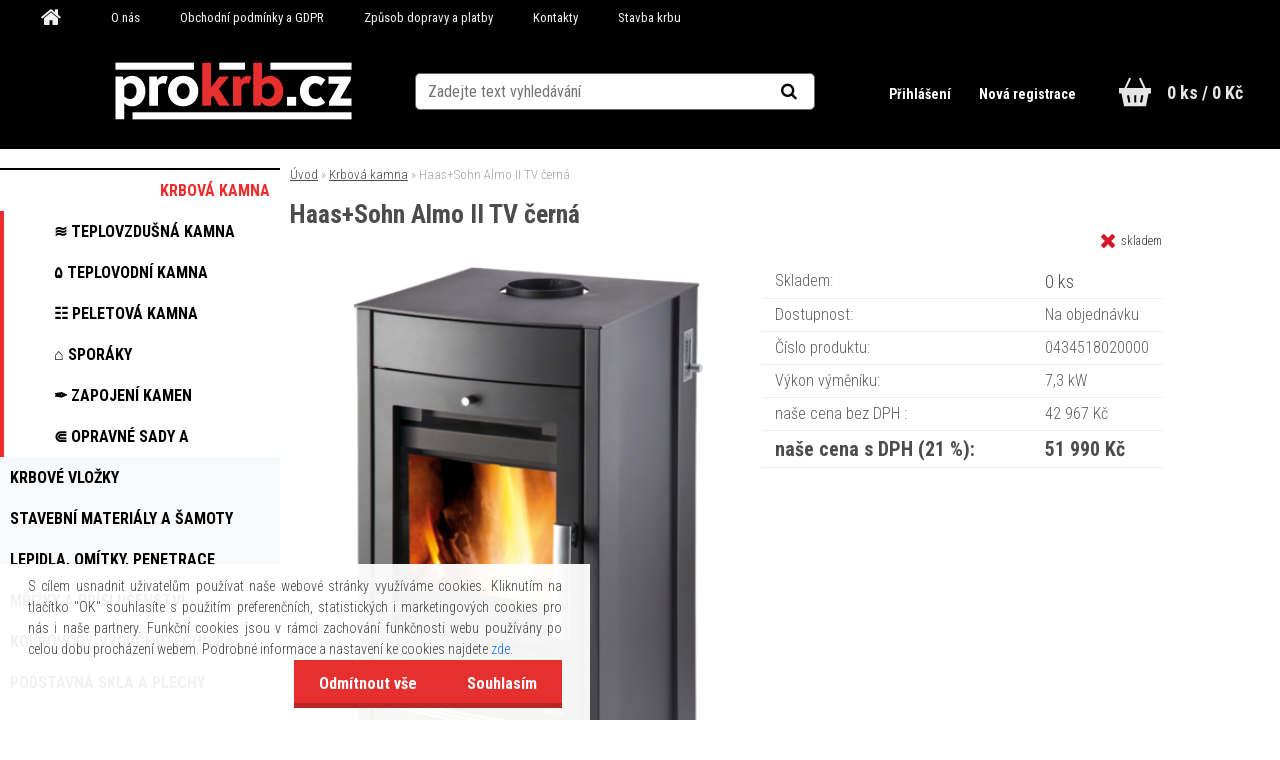

--- FILE ---
content_type: text/css
request_url: https://www.prokrb.cz/fotky100065/design_setup/css/user_defined.css?_=1744090440
body_size: 1794
content:
/*.moje_paticka02 {
    background: #9be6ff;
}

.moje_paticka02 h3 {
    color: #000;
    border-bottom: 1px dashed #000;
}

#basket_icon a::before {
    color: #9be6ff;
    border: 1px solid #9be6ff;
}

#left-box .leftmenuAct a {
    color: #9be6ff;
}

html body #page .leftmenu2 ul li a:hover {
    color: #9be6ff;
}

html body #aroundpage #left-box {
    border-bottom: 4px solid #9be6ff;
}

.moje_paticka02 a, .moje_paticka02 p {
    color: rgba(0, 0, 0, 1);
}

.in-news-box, .in-action-box, .in-contact-box, .in-poll-box {
    box-shadow: 0px -2px 0px #9be6ff;
}

#registration_btn, #buy_btn, #send_btn, .basket_merge_buttons, .submit_save, #submit_save, #submit_btn, #show_selected_button, .productPriceBox .buy_btn, .button_new_discussion, .wa-button, #stars_submit_save {
    background-color: #9be6ff;
}

#registration_btn:hover, #buy_btn:hover, #send_btn:hover, .basket_merge_buttons:hover, #submit_save:hover, #submit_btn:hover, #page .productBody .buy_btn:hover, .button_new_discussion:hover, .wa-button:hover, .productList .buy_btn:hover, .fixed-parent-node.visible > a.active, #stars_submit_save:hover {
    background-color: #9be6ff !important;
}

.productPriceBox .buy_btn{
	color: black !important;
}

.page-product-detail #buy_btn {
    background-color: #e01e1f;
}

.page-product-detail #buy_btn:hover{
    background-color: #ab2849 !important;
}

#submit_save {
    background-color: #e01e1f;
}

#submit_save:hover{
    background-color: #ab2849 !important;
}

.wa-button{
    background-color: #e01e1f;
}

.wa-button:hover{
    background-color: #ab2849 !important;
}

#submit_btn {
    background-color: #e01e1f;
}

#submit_btn:hover{
    background-color: #ab2849 !important;
}

#page {
    background-color: #fff;
}

#page_background {
    background: #fff;
}

#description {
    clear: both;
}

.odkaz_banner {
    border: 2px dashed transparent;
}

.odkaz_banner:hover {
    border: 2px solid #509DDD;
}

.sloupec_04 .new-footer-box-row {
    display: none;
}*/

html body.page-product-detail #page #description {
    max-width: 1140px;
    margin: 0 auto;
}

@media only screen and (min-width: 960px){
	body:not(.page-product-detail) .product {
    	width: 100%;
    	max-width: 28%;
	}
}

.subcat li a {
    font-size: 16px;
    text-decoration: none;
    text-transform: uppercase;
}

.flip-view, .product-desc {
    display: none !important;
}

html body .productTitle a, #page .product3TitleContent a {
    overflow: initial;
    text-overflow: initial;
    white-space: initial;
    word-break: break-word;
}

html body .productTitle a, #page .product3TitleContent a {
    max-width: 300px;
}

li.leftmenu2sub, html #page li.leftmenu2Act a {
    border-left: 4px solid #EE2C2C;
}

.pagination a, .pagination span.act {
    font-size: 18px;
}

.pagination a.act, .pagination span.act, .pagination a:hover, .pagination span:hover, .cancel_filter_button, .extract_details_btns {
    background-color: #EE2C2C;
}

.subcat li {
    display: inline-block;
}

.subcat li a {
    float: none;
    display: inline-block;
}

.detail-box-product .stock_yes, .detail-box-product .stock_no {
    text-align: right;
  	width: 80%;
  	margin: 0 auto !important;
}

.detail-box-product .image img {
    max-width: 350px;
}

/* Akordeon barvy */
body ul.accordion li .accordion-overlay, ul.accordion li {
    filter: grayscale(1);
}

body ul.accordion li:not(.out):not(:last-child) .accordion-overlay {
	opacity: .4;
}

ul.accordion li:nth-child(5) .accordion-overlay {
    background-color: black;
    opacity: 1;
}

body ul.accordion li.out{
	filter: initial;
}

ul.accordion li.out .goto-category {
    background-color: #EE2C2C;
	border: 3px solid #C91B1B;
    border-radius: 4px;
    font-weight: bold;
}

html body .myheader, #topBar {
    background: #000;
}

#search #q {
	border: none;
  	color: #000;
    background: #fff;
}

#page .wrapper_search_submit::before {
    color: #000;
}

.cookies-notify-background {
    background-color: #000 !important;
}

.cookies-notify__button a {
	background-color: #E6302F !important;
	color: #fff !important;
}

.cookies-notify {
    padding: 12px !important;
  	box-sizing: border-box;
}

.cookies-notify__text {
    font-size: 14px !important;
    line-height: 1.5 !important;
}

.cookies-wrapper {
    max-width: 590px;
}

.centerpage_params_filter_areas .ui-slider .ui-slider-handle, #page .centerpage_params_filter_areas .ui-slider .ui-slider-handle:hover {
    height: 20px;
    top: -7px;
    width: 20px;
    border-radius: 50%;
  	background-color: #EE2C2C !important;
}

.centerpage_params_filter_areas .ui-slider-horizontal {
    height: 8px !important;
}

html body #page .centerpage_params_filter_areas .ui-slider-range {
    border: 1px solid white !important;
	background: white;
}

.page-e-send .cart > tbody {
    background-color: transparent;
}

.page-e-send .cart tr {
    border-bottom: none !important;
}

html body #page .photogall img {
    width: auto;
    max-height: initial;
    min-height: initial !important;
    max-width: initial !important;
    height: 100px;
}

#accordion li.out:nth-child(6) h3 {
    color: black;
}

ul.accordion li:nth-child(6) .accordion-overlay {
    background-color: #000;
    opacity: 1;
}

#left-box .leftmenu > ul > li:hover > a, #left-box .leftmenuAct a, html body #page .leftmenu2 li:hover, #left-box ul li a:hover, html body #page .leftmenu2 li.leftmenu2Act, html body #page .leftmenu2 ul ul li.leftmenu2Act, html body #page .leftmenu2 li.leftmenu2Act a, html body #page .leftmenu2 ul ul li.leftmenu2Act a {
    color: #EE2C2C;
}

.moje_paticka_vytvoreno .copyright p {
    opacity: .5;
}

#footerMenuContent ul li a, .sloupec_01 a, .sloupec_02 a, .sloupec_03 a, .sloupec_04 a, .sloupec_04 p {
    opacity: 1;
}

.moje_paticka02 {
    background: #000 !important;
}

html body.home #right-box {
    background: transparent;
}

.page-2 iframe {
    width: 50%;
    max-width: 450px;
}

@media only screen and (max-width: 767px){
	.page-2 iframe {
    	width: 100%;
	}
}

.ico_shiping {
    left: 5px;
    top: 10px;
    transform: none !important;
    background: black !important;
    border: none;
    color: white;
}

.page-product-detail .ico_shiping {
    top: 0;
}

.ico_shiping::before{
	color: white !important;
}

.photogall {
    max-width: 1140px;
    margin: 0 auto;
    text-align: left;
}

#und_footer {
    padding: 2rem 0;
}

#und_footer p.soc-footer a {
    margin: 0 2rem;
}

.ico_top {
    background-color: #EE2C2C !important;
    border: 1px solid #EE2C2C;
    color: #fff;
    font-weight: bold;
}

.icons_width_hack .ico_top::before {
	color: #fff;
}

.detail-box-product .product-status {
	display: none;
}

#page {
    background-color: #fff;
}

ul.accordion li section.accordion-desc {
  	display: none;
}

--- FILE ---
content_type: image/svg+xml
request_url: https://www.prokrb.cz/fotky100065/design_setup/images/logo_Logo_Inverzni-bez-pozadi.svg?cache_time=1579865381
body_size: 2602
content:
<?xml version="1.0" encoding="utf-8"?>
<!-- Generator: Adobe Illustrator 24.0.3, SVG Export Plug-In . SVG Version: 6.00 Build 0)  -->
<svg version="1.1" id="Layer_1" xmlns="http://www.w3.org/2000/svg" xmlns:xlink="http://www.w3.org/1999/xlink" x="0px" y="0px"
	 viewBox="0 0 1920 520" style="enable-background:new 0 0 1920 520;" xml:space="preserve">
<style type="text/css">
	.st0{fill:#FFFFFF;}
	.st1{fill:#010202;}
	.st2{fill:#13151B;}
	.st3{fill:#E6302F;}
</style>
<g>
	<g>
		<path class="st3" d="M848.6,372.6l-47.1-76.8l-16.7,19.6v57.2h-67.6V43.1h67.6v189.4h0.4l65.9-83.4h75.5l-80.5,94.3l85.1,129.3
			H848.6z"/>
		<path class="st3" d="M1018.4,175.7c12.5-19.2,29.2-31.7,50.5-31.7c11.3,0,22.1,2.5,30,5.8l-16.7,55.9c-6.3-3.3-13.8-5-21.3-5
			c-15,0-30.5,8.3-38,20.4v151.4h-67.6V149h57.1L1018.4,175.7z"/>
		<path class="st3" d="M1114.3,43.1h67.6v126.8c16.3-19.6,43.8-25.9,63.8-25.9c57.6,0,101.4,53,101.4,117.6
			c0,64.2-43.8,116-101.8,116c-22.1,0-53.4-7.1-68.8-33.4l-5.4,28.4h-56.7V43.1z M1181.9,300c14.6,16.3,29.6,20.9,47.1,20.9
			c33.8,0,49.6-32.1,49.6-60.9c0-30-18.4-59.2-48.8-59.2c-17.5,0-34.2,5.4-48,25.4V300z"/>
	</g>
	<g>
		<g>
			<path class="st0" d="M99.1,149l6.3,27.1c15.8-24.6,46.7-32.1,68.4-32.1c57.6,0,101.4,53,101.4,117.6c0,64.2-43.8,116-101.8,116
				c-19.6,0-47.1-5.8-63.4-25.9v125.1H42.3V149H99.1z M109.9,300c14.6,16.3,29.6,20.9,47.1,20.9c33.8,0,49.6-32.1,49.6-60.9
				c0-30-18.4-59.2-48.8-59.2c-17.5,0-34.2,5.4-48,25.4V300z"/>
			<path class="st0" d="M368.5,175.7C381,156.6,397.7,144,419,144c11.3,0,22.1,2.5,30,5.8l-16.7,55.9c-6.3-3.3-13.8-5-21.3-5
				c-15,0-30.4,8.3-38,20.4v151.4h-67.6V149h57.1L368.5,175.7z"/>
			<path class="st0" d="M686.8,260.8c0,65.9-48.8,116.8-118.1,116.8c-69.2,0-118.1-50.9-118.1-116.8S499.5,144,568.7,144
				C638,144,686.8,194.9,686.8,260.8z M568.7,200.8c-30,0-49.6,25.9-49.6,60.1c0,34.2,19.6,60.1,49.6,60.1s49.6-25.9,49.6-60.1
				C618.4,226.6,598.8,200.8,568.7,200.8z"/>
		</g>
		<path class="st0" d="M1375.9,372.6v-67.6h71.3v67.6H1375.9z"/>
		<g>
			<path class="st0" d="M1673.7,348c-23.8,21.7-50.5,29.6-84.3,29.6c-66.7,0-113-48-113-116.8c0-65.1,45.5-116.8,114.7-116.8
				c32.5,0,60.5,10.4,83.8,30.5l-35,45.5c-12.5-12.1-25-19.2-42.6-19.2c-31.7,0-52.6,27.5-52.6,60.1c0,33.4,21.7,60.1,50.9,60.1
				c17.5,0,28.4-4.2,41.3-17.5L1673.7,348z"/>
			<path class="st0" d="M1782.6,204.1h-84.7V149H1871v30.9l-81.3,137.7h88v55.1h-175.2v-31.3L1782.6,204.1z"/>
		</g>
		<rect x="175" y="422.8" class="st0" width="1702.7" height="54.1"/>
		<rect x="42.3" y="43.1" class="st0" width="609.8" height="54.1"/>
		<rect x="1247" y="43.1" class="st0" width="630.7" height="54.1"/>
		<rect x="849.9" y="43.1" class="st0" width="199.4" height="54.1"/>
	</g>
</g>
</svg>
